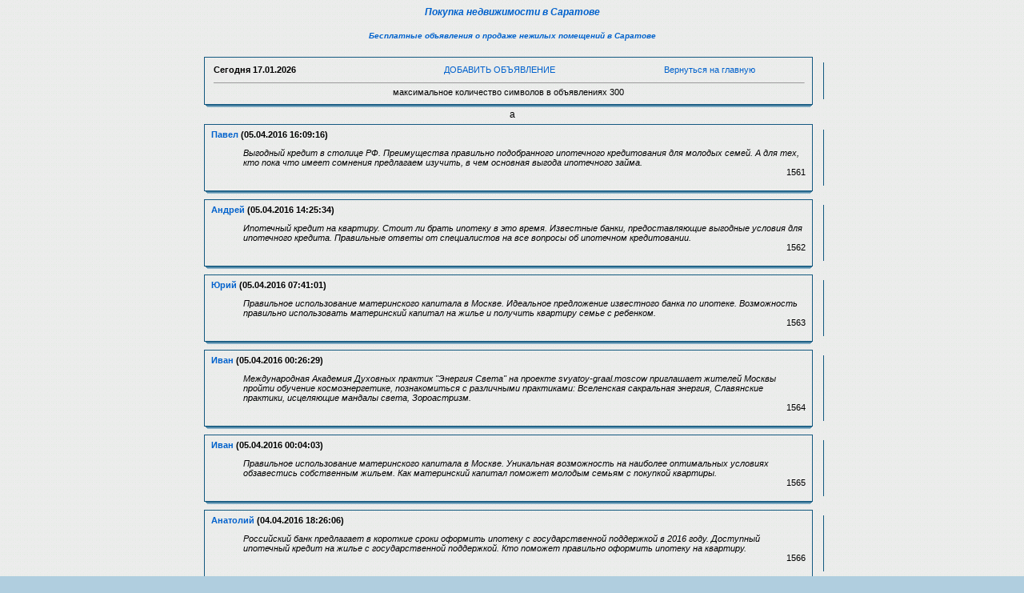

--- FILE ---
content_type: text/html; charset=cp1251
request_url: https://t64.ru/nezhiloe/index.php?page=105
body_size: 9183
content:

<html><head>
<title>Сдаю или сниму, продаю офис, помещение в Саратове. Объявления  очень старые, стр. 105</title>
<META HTTP-EQUIV='Pragma' CONTENT='no-cache'>
<META HTTP-EQUIV='Cache-Control' CONTENT='no-cache'>
<META content='text/html; charset=windows-1251' http-equiv=Content-Type>
<META content='офис, помещение, сдаю, сниму, продаю, Саратов' name=Keywords>
<META content='Объявления о сделках с нежилой недвижимости в городе Саратов. Купля, сдача саратовских офисов и помещений.' name=Description>
<link rel=stylesheet type='text/css' href='images/blue/style.css'>
<SCRIPT language=JavaScript>
function x () {return;}
function FocusText() {
    document.REPLIER.msg.focus();
    document.REPLIER.msg.select();
    return true; }
function DoSmilie(addSmilie) {
    var revisedmsgage;
    var currentmsgage = document.REPLIER.msg.value;
    revisedmsgage = currentmsgage+addSmilie;
    document.REPLIER.msg.value=revisedmsgage;
    document.REPLIER.msg.focus();
    return;
}
function DoPrompt(action) { var revisedmsgage; var currentmsgage = document.REPLIER.qmsgage.value; }
</SCRIPT>
</head>
<body background=../bg.gif oncopy=return false;>

<center><a href=../nezhiloe/><h4><b><i>Покупка недвижимости в Саратове</b></i></h4></a>
<center><a href=../><h5><b><i>Бесплатные объявления о продаже нежилых помещений в Саратове</b></i></h5></a>
<TABLE width=780 align=center cellPadding=0 cellSpacing=0><TBODY>
<TR><TD width='1%'><IMG src='images/blue/1.gif' width=14 height=12 border=0></TD><TD width='96%' background='images/blue/2.gif'></TD><TD width='3%'><IMG src='images/blue/3.gif' width=14 height=12 border=0></TD></TR>
<TR><TD background='images/blue/4.gif'></TD>
<TD>
<table width=100%><TR>
<TD><B>Сегодня <b>17.01.2026</b></TD>
<TD align=center><a href='index.php?event=new&page=105'>ДОБАВИТЬ ОБЪЯВЛЕНИЕ</a></TD>
<TD align=center><a href='http://www.t64.ru'>Вернуться на главную</a></div></B>
</TD></TR><font size=1><script type="text/javascript">
<!--
var _acic={dataProvider:10};(function(){var e=document.createElement("script");e.type="text/javascript";e.async=true;e.src="https://www.acint.net/aci.js";var t=document.getElementsByTagName("script")[0];t.parentNode.insertBefore(e,t)})()
//-->
</script></font><TR><TD colspan=3><hr size=-1 width=100%><center>максимальное количество символов в объявлениях 300</center></TD></TR></TABLE></TD>
<TD background='images/blue/6.gif'>&nbsp;</TD>
</TR><TR><TD><IMG src='images/blue/8.gif' width=14 height=12 border=0></TD><TD background='images/blue/5.gif'></TD><TD><IMG src='images/blue/9.gif' width=14 height=12 border=0></TD></TR>
</TBODY></TABLE>а</body></html>

<TABLE width=780 align=center cellPadding=0 cellSpacing=0><TBODY>
<TR><TD width='1%'><IMG src='images/blue/1.gif' width=14 height=12 border=0></TD><TD width='96%' background='images/blue/2.gif'></TD><TD width='3%'><IMG src='images/blue/3.gif' width=14 height=12 border=0></TD></TR>
<TR><TD background='images/blue/4.gif'></TD>
<TD><B><a href='mailto:tdbutov@yandex.ru'>Павел</a> (05.04.2016 16:09:16)</B>
<UL><em>Выгодный кредит в столице РФ. Преимущества правильно подобранного ипотечного кредитования для молодых семей. А для тех, кто пока что имеет сомнения предлагаем изучить, в чем основная выгода ипотечного займа.</em>
<div align=right>1561</div></TD>
<TD background='images/blue/6.gif'>&nbsp;</TD>
</TR><TR><TD><IMG src='images/blue/8.gif' width=14 height=12 border=0></TD><TD background='images/blue/5.gif'></TD><TD><IMG src='images/blue/9.gif' width=14 height=12 border=0></TD></TR>
</TBODY></TABLE>

<TABLE width=780 align=center cellPadding=0 cellSpacing=0><TBODY>
<TR><TD width='1%'><IMG src='images/blue/1.gif' width=14 height=12 border=0></TD><TD width='96%' background='images/blue/2.gif'></TD><TD width='3%'><IMG src='images/blue/3.gif' width=14 height=12 border=0></TD></TR>
<TR><TD background='images/blue/4.gif'></TD>
<TD><B><a href='mailto:gdedesh@yandex.ru'>Андрей</a> (05.04.2016 14:25:34)</B>
<UL><em>Ипотечный кредит на квартиру. Стоит ли брать ипотеку в это время. Известные банки, предоставляющие выгодные условия для ипотечного кредита. Правильные ответы от специалистов на все вопросы об ипотечном кредитовании.</em>
<div align=right>1562</div></TD>
<TD background='images/blue/6.gif'>&nbsp;</TD>
</TR><TR><TD><IMG src='images/blue/8.gif' width=14 height=12 border=0></TD><TD background='images/blue/5.gif'></TD><TD><IMG src='images/blue/9.gif' width=14 height=12 border=0></TD></TR>
</TBODY></TABLE>

<TABLE width=780 align=center cellPadding=0 cellSpacing=0><TBODY>
<TR><TD width='1%'><IMG src='images/blue/1.gif' width=14 height=12 border=0></TD><TD width='96%' background='images/blue/2.gif'></TD><TD width='3%'><IMG src='images/blue/3.gif' width=14 height=12 border=0></TD></TR>
<TR><TD background='images/blue/4.gif'></TD>
<TD><B><a href='mailto:allbokn@yandex.ru'>Юрий</a> (05.04.2016 07:41:01)</B>
<UL><em>Правильное использование материнского капитала в Москве. Идеальное предложение известного банка по ипотеке. Возможность правильно использовать материнский капитал на жилье и получить квартиру семье с ребенком.</em>
<div align=right>1563</div></TD>
<TD background='images/blue/6.gif'>&nbsp;</TD>
</TR><TR><TD><IMG src='images/blue/8.gif' width=14 height=12 border=0></TD><TD background='images/blue/5.gif'></TD><TD><IMG src='images/blue/9.gif' width=14 height=12 border=0></TD></TR>
</TBODY></TABLE>

<TABLE width=780 align=center cellPadding=0 cellSpacing=0><TBODY>
<TR><TD width='1%'><IMG src='images/blue/1.gif' width=14 height=12 border=0></TD><TD width='96%' background='images/blue/2.gif'></TD><TD width='3%'><IMG src='images/blue/3.gif' width=14 height=12 border=0></TD></TR>
<TR><TD background='images/blue/4.gif'></TD>
<TD><B><a href='mailto:svyatoy-graal@yandex.ru'>Иван</a> (05.04.2016 00:26:29)</B>
<UL><em>Международная Академия Духовных практик &quot;Энергия Света&quot; на проекте svyatoy-graal.moscow приглашает жителей Москвы пройти обучение космоэнергетике, познакомиться с различными практиками: Вселенская сакральная энергия, Славянские практики, исцеляющие мандалы света,  Зороастризм.<br></em>
<div align=right>1564</div></TD>
<TD background='images/blue/6.gif'>&nbsp;</TD>
</TR><TR><TD><IMG src='images/blue/8.gif' width=14 height=12 border=0></TD><TD background='images/blue/5.gif'></TD><TD><IMG src='images/blue/9.gif' width=14 height=12 border=0></TD></TR>
</TBODY></TABLE>

<TABLE width=780 align=center cellPadding=0 cellSpacing=0><TBODY>
<TR><TD width='1%'><IMG src='images/blue/1.gif' width=14 height=12 border=0></TD><TD width='96%' background='images/blue/2.gif'></TD><TD width='3%'><IMG src='images/blue/3.gif' width=14 height=12 border=0></TD></TR>
<TR><TD background='images/blue/4.gif'></TD>
<TD><B><a href='mailto:mamckr@yandex.ru'>Иван</a> (05.04.2016 00:04:03)</B>
<UL><em>Правильное использование материнского капитала в Москве. Уникальная возможность на наиболее оптимальных условиях обзавестись собственным жильем. Как материнский капитал поможет молодым семьям с покупкой квартиры.</em>
<div align=right>1565</div></TD>
<TD background='images/blue/6.gif'>&nbsp;</TD>
</TR><TR><TD><IMG src='images/blue/8.gif' width=14 height=12 border=0></TD><TD background='images/blue/5.gif'></TD><TD><IMG src='images/blue/9.gif' width=14 height=12 border=0></TD></TR>
</TBODY></TABLE>

<TABLE width=780 align=center cellPadding=0 cellSpacing=0><TBODY>
<TR><TD width='1%'><IMG src='images/blue/1.gif' width=14 height=12 border=0></TD><TD width='96%' background='images/blue/2.gif'></TD><TD width='3%'><IMG src='images/blue/3.gif' width=14 height=12 border=0></TD></TR>
<TR><TD background='images/blue/4.gif'></TD>
<TD><B><a href='mailto:garagezb@yandex.ru'>Анатолий</a> (04.04.2016 18:26:06)</B>
<UL><em>Российский банк предлагает в короткие сроки оформить ипотеку с государственной поддержкой в 2016 году. Доступный ипотечный кредит на жилье с государственной поддержкой. Кто поможет правильно оформить ипотеку на квартиру.</em>
<div align=right>1566</div></TD>
<TD background='images/blue/6.gif'>&nbsp;</TD>
</TR><TR><TD><IMG src='images/blue/8.gif' width=14 height=12 border=0></TD><TD background='images/blue/5.gif'></TD><TD><IMG src='images/blue/9.gif' width=14 height=12 border=0></TD></TR>
</TBODY></TABLE>

<TABLE width=780 align=center cellPadding=0 cellSpacing=0><TBODY>
<TR><TD width='1%'><IMG src='images/blue/1.gif' width=14 height=12 border=0></TD><TD width='96%' background='images/blue/2.gif'></TD><TD width='3%'><IMG src='images/blue/3.gif' width=14 height=12 border=0></TD></TR>
<TR><TD background='images/blue/4.gif'></TD>
<TD><B><a href='mailto:evidruz@yandex.ru'>Виктор</a> (04.04.2016 15:17:08)</B>
<UL><em>Кредит под залог недвижимости в Москве. Из данной публикации Вы сможете узнать, что такое минимальная ипотека и какой известный банк ее выдает. Как оформить минимальную ипотеку для приобретения недвижимости.</em>
<div align=right>1567</div></TD>
<TD background='images/blue/6.gif'>&nbsp;</TD>
</TR><TR><TD><IMG src='images/blue/8.gif' width=14 height=12 border=0></TD><TD background='images/blue/5.gif'></TD><TD><IMG src='images/blue/9.gif' width=14 height=12 border=0></TD></TR>
</TBODY></TABLE>

<TABLE width=780 align=center cellPadding=0 cellSpacing=0><TBODY>
<TR><TD width='1%'><IMG src='images/blue/1.gif' width=14 height=12 border=0></TD><TD width='96%' background='images/blue/2.gif'></TD><TD width='3%'><IMG src='images/blue/3.gif' width=14 height=12 border=0></TD></TR>
<TR><TD background='images/blue/4.gif'></TD>
<TD><B><a href='mailto:vasdomz@yandex.ru'>Артур</a> (04.04.2016 14:29:04)</B>
<UL><em>Все преимущества ипотечного кредита. В данной публикации названы преимущества приобретения квартир в ипотеку и что может помешать оформить кредит. Перечень причин, почему нужно оформлять квартиру в кредит в России.</em>
<div align=right>1568</div></TD>
<TD background='images/blue/6.gif'>&nbsp;</TD>
</TR><TR><TD><IMG src='images/blue/8.gif' width=14 height=12 border=0></TD><TD background='images/blue/5.gif'></TD><TD><IMG src='images/blue/9.gif' width=14 height=12 border=0></TD></TR>
</TBODY></TABLE>

<TABLE width=780 align=center cellPadding=0 cellSpacing=0><TBODY>
<TR><TD width='1%'><IMG src='images/blue/1.gif' width=14 height=12 border=0></TD><TD width='96%' background='images/blue/2.gif'></TD><TD width='3%'><IMG src='images/blue/3.gif' width=14 height=12 border=0></TD></TR>
<TR><TD background='images/blue/4.gif'></TD>
<TD><B><a href='mailto:ribalyc@yandex.ru'>сергей</a> (04.04.2016 08:32:21)</B>
<UL><em>Ипотечная программа с господдержкой - ее краткое описание и основные условия получения. Сниженная ставка по ипотеке в городе Москва. Важная информация о том, как правильно получить ипотеку с помощью Тинькофф банка.</em>
<div align=right>1569</div></TD>
<TD background='images/blue/6.gif'>&nbsp;</TD>
</TR><TR><TD><IMG src='images/blue/8.gif' width=14 height=12 border=0></TD><TD background='images/blue/5.gif'></TD><TD><IMG src='images/blue/9.gif' width=14 height=12 border=0></TD></TR>
</TBODY></TABLE>

<TABLE width=780 align=center cellPadding=0 cellSpacing=0><TBODY>
<TR><TD width='1%'><IMG src='images/blue/1.gif' width=14 height=12 border=0></TD><TD width='96%' background='images/blue/2.gif'></TD><TD width='3%'><IMG src='images/blue/3.gif' width=14 height=12 border=0></TD></TR>
<TR><TD background='images/blue/4.gif'></TD>
<TD><B><a href='mailto:wmosnotariru@yandex.ru'>Валерия</a> (03.04.2016 19:09:38)</B>
<UL><em>Данный проект нотариальной конторы Цабрия В.Д., оказывающая услуги заключения договора продажи, купли доли ООО около метро Кутузовская дешево. Все услуги разбиты на данные рубрики, как доверенности, завещание и договоры и соглашения</em>
<div align=right>1570</div></TD>
<TD background='images/blue/6.gif'>&nbsp;</TD>
</TR><TR><TD><IMG src='images/blue/8.gif' width=14 height=12 border=0></TD><TD background='images/blue/5.gif'></TD><TD><IMG src='images/blue/9.gif' width=14 height=12 border=0></TD></TR>
</TBODY></TABLE>

<TABLE width=780 align=center cellPadding=0 cellSpacing=0><TBODY>
<TR><TD width='1%'><IMG src='images/blue/1.gif' width=14 height=12 border=0></TD><TD width='96%' background='images/blue/2.gif'></TD><TD width='3%'><IMG src='images/blue/3.gif' width=14 height=12 border=0></TD></TR>
<TR><TD background='images/blue/4.gif'></TD>
<TD><B><a href='mailto:shkolarz@yandex.ru'>Павел</a> (03.04.2016 19:06:46)</B>
<UL><em>Наиболее эффективное саморазвитие. Как стать красивой. Школа Роста предоставляет уникальную возможность посетить курсы в Костанае, пройдя их Вы получите знания и все необходимое для быстрого личностного роста.</em>
<div align=right>1571</div></TD>
<TD background='images/blue/6.gif'>&nbsp;</TD>
</TR><TR><TD><IMG src='images/blue/8.gif' width=14 height=12 border=0></TD><TD background='images/blue/5.gif'></TD><TD><IMG src='images/blue/9.gif' width=14 height=12 border=0></TD></TR>
</TBODY></TABLE>

<TABLE width=780 align=center cellPadding=0 cellSpacing=0><TBODY>
<TR><TD width='1%'><IMG src='images/blue/1.gif' width=14 height=12 border=0></TD><TD width='96%' background='images/blue/2.gif'></TD><TD width='3%'><IMG src='images/blue/3.gif' width=14 height=12 border=0></TD></TR>
<TR><TD background='images/blue/4.gif'></TD>
<TD><B><a href='mailto:goindmed@yandex.ru'>Виктор</a> (03.04.2016 09:42:51)</B>
<UL><em>Эректильная дисфункция. Kamagra магазин предлагает купить дешевую Kamagra с оперативной доставкой в любую страну мира. Преимущество Kamagra и все актуальное о таблетках Kamagra для лечения эректильной дисфункции.</em>
<div align=right>1572</div></TD>
<TD background='images/blue/6.gif'>&nbsp;</TD>
</TR><TR><TD><IMG src='images/blue/8.gif' width=14 height=12 border=0></TD><TD background='images/blue/5.gif'></TD><TD><IMG src='images/blue/9.gif' width=14 height=12 border=0></TD></TR>
</TBODY></TABLE>

<TABLE width=780 align=center cellPadding=0 cellSpacing=0><TBODY>
<TR><TD width='1%'><IMG src='images/blue/1.gif' width=14 height=12 border=0></TD><TD width='96%' background='images/blue/2.gif'></TD><TD width='3%'><IMG src='images/blue/3.gif' width=14 height=12 border=0></TD></TR>
<TR><TD background='images/blue/4.gif'></TD>
<TD><B><a href='mailto:optwayu@yandex.ru'>Дмитрий</a> (02.04.2016 14:06:15)</B>
<UL><em>Производитель мужской обуви. Обувь оптом без посредников. Предложения для обувных магазинов от украинских производителей женской, мужской, детской обуви, а также от различных продавцов обуви. Обувь детская опт дешево.</em>
<div align=right>1573</div></TD>
<TD background='images/blue/6.gif'>&nbsp;</TD>
</TR><TR><TD><IMG src='images/blue/8.gif' width=14 height=12 border=0></TD><TD background='images/blue/5.gif'></TD><TD><IMG src='images/blue/9.gif' width=14 height=12 border=0></TD></TR>
</TBODY></TABLE>

<TABLE width=780 align=center cellPadding=0 cellSpacing=0><TBODY>
<TR><TD width='1%'><IMG src='images/blue/1.gif' width=14 height=12 border=0></TD><TD width='96%' background='images/blue/2.gif'></TD><TD width='3%'><IMG src='images/blue/3.gif' width=14 height=12 border=0></TD></TR>
<TR><TD background='images/blue/4.gif'></TD>
<TD><B><a href='mailto:teremcl@yandex.ru'>Виктор</a> (02.04.2016 11:32:50)</B>
<UL><em>Долгосрочная ипотека на жилье с материнским капиталом в городе Москва. Большой срок кредита, маленький первоначальный взнос, низкая процентная ставка. Изучите актуальное предложение по ипотечным кредитам от Тинькофф.</em>
<div align=right>1574</div></TD>
<TD background='images/blue/6.gif'>&nbsp;</TD>
</TR><TR><TD><IMG src='images/blue/8.gif' width=14 height=12 border=0></TD><TD background='images/blue/5.gif'></TD><TD><IMG src='images/blue/9.gif' width=14 height=12 border=0></TD></TR>
</TBODY></TABLE>

<TABLE width=780 align=center cellPadding=0 cellSpacing=0><TBODY>
<TR><TD width='1%'><IMG src='images/blue/1.gif' width=14 height=12 border=0></TD><TD width='96%' background='images/blue/2.gif'></TD><TD width='3%'><IMG src='images/blue/3.gif' width=14 height=12 border=0></TD></TR>
<TR><TD background='images/blue/4.gif'></TD>
<TD><B><a href='mailto:sjmanet@yandex.ru'>Алексей</a> (02.04.2016 07:43:25)</B>
<UL><em>Полезная статья об ипотечном кредитовании и об известных банках, предоставляющих эту услугу. Низкие проценты на ипотечный кредит в городе Москва. Что ожидать на рынке ипотеки в данном году. Где приобрести квартиру.</em>
<div align=right>1575</div></TD>
<TD background='images/blue/6.gif'>&nbsp;</TD>
</TR><TR><TD><IMG src='images/blue/8.gif' width=14 height=12 border=0></TD><TD background='images/blue/5.gif'></TD><TD><IMG src='images/blue/9.gif' width=14 height=12 border=0></TD></TR>
</TBODY></TABLE>
Страницы:&nbsp; <a href="index.php?page=1">1</a> &nbsp;<a href="index.php?page=2">2</a> &nbsp;<a href="index.php?page=3">3</a> &nbsp;<a href="index.php?page=4">4</a> &nbsp;<a href="index.php?page=5">5</a> &nbsp;<a href="index.php?page=6">6</a> &nbsp;<a href="index.php?page=7">7</a> &nbsp;<a href="index.php?page=8">8</a> &nbsp;<a href="index.php?page=9">9</a> &nbsp;<a href="index.php?page=10">10</a> &nbsp;<a href="index.php?page=11">11</a> &nbsp;<a href="index.php?page=12">12</a> &nbsp;<a href="index.php?page=13">13</a> &nbsp;<a href="index.php?page=14">14</a> &nbsp;<a href="index.php?page=15">15</a> &nbsp;<a href="index.php?page=16">16</a> &nbsp;<a href="index.php?page=17">17</a> &nbsp;<a href="index.php?page=18">18</a> &nbsp;<a href="index.php?page=19">19</a> &nbsp;<a href="index.php?page=20">20</a> &nbsp;<a href="index.php?page=21">21</a> &nbsp;<a href="index.php?page=22">22</a> &nbsp;<a href="index.php?page=23">23</a> &nbsp;<a href="index.php?page=24">24</a> &nbsp;<a href="index.php?page=25">25</a> &nbsp;<a href="index.php?page=26">26</a> &nbsp;<a href="index.php?page=27">27</a> &nbsp;<a href="index.php?page=28">28</a> &nbsp;<a href="index.php?page=29">29</a> &nbsp;<a href="index.php?page=30">30</a> &nbsp;<a href="index.php?page=31">31</a> &nbsp;<a href="index.php?page=32">32</a> &nbsp;<a href="index.php?page=33">33</a> &nbsp;<a href="index.php?page=34">34</a> &nbsp;<a href="index.php?page=35">35</a> &nbsp;<a href="index.php?page=36">36</a> &nbsp;<a href="index.php?page=37">37</a> &nbsp;<a href="index.php?page=38">38</a> &nbsp;<a href="index.php?page=39">39</a> &nbsp;<a href="index.php?page=40">40</a> &nbsp;<a href="index.php?page=41">41</a> &nbsp;<a href="index.php?page=42">42</a> &nbsp;<a href="index.php?page=43">43</a> &nbsp;<a href="index.php?page=44">44</a> &nbsp;<a href="index.php?page=45">45</a> &nbsp;<a href="index.php?page=46">46</a> &nbsp;<a href="index.php?page=47">47</a> &nbsp;<a href="index.php?page=48">48</a> &nbsp;<a href="index.php?page=49">49</a> &nbsp;<a href="index.php?page=50">50</a> &nbsp;<a href="index.php?page=51">51</a> &nbsp;<a href="index.php?page=52">52</a> &nbsp;<a href="index.php?page=53">53</a> &nbsp;<a href="index.php?page=54">54</a> &nbsp;<a href="index.php?page=55">55</a> &nbsp;<a href="index.php?page=56">56</a> &nbsp;<a href="index.php?page=57">57</a> &nbsp;<a href="index.php?page=58">58</a> &nbsp;<a href="index.php?page=59">59</a> &nbsp;<a href="index.php?page=60">60</a> &nbsp;<a href="index.php?page=61">61</a> &nbsp;<a href="index.php?page=62">62</a> &nbsp;<a href="index.php?page=63">63</a> &nbsp;<a href="index.php?page=64">64</a> &nbsp;<a href="index.php?page=65">65</a> &nbsp;<a href="index.php?page=66">66</a> &nbsp;<a href="index.php?page=67">67</a> &nbsp;<a href="index.php?page=68">68</a> &nbsp;<a href="index.php?page=69">69</a> &nbsp;<a href="index.php?page=70">70</a> &nbsp;<a href="index.php?page=71">71</a> &nbsp;<a href="index.php?page=72">72</a> &nbsp;<a href="index.php?page=73">73</a> &nbsp;<a href="index.php?page=74">74</a> &nbsp;<a href="index.php?page=75">75</a> &nbsp;<a href="index.php?page=76">76</a> &nbsp;<a href="index.php?page=77">77</a> &nbsp;<a href="index.php?page=78">78</a> &nbsp;<a href="index.php?page=79">79</a> &nbsp;<a href="index.php?page=80">80</a> &nbsp;<a href="index.php?page=81">81</a> &nbsp;<a href="index.php?page=82">82</a> &nbsp;<a href="index.php?page=83">83</a> &nbsp;<a href="index.php?page=84">84</a> &nbsp;<a href="index.php?page=85">85</a> &nbsp;<a href="index.php?page=86">86</a> &nbsp;<a href="index.php?page=87">87</a> &nbsp;<a href="index.php?page=88">88</a> &nbsp;<a href="index.php?page=89">89</a> &nbsp;<a href="index.php?page=90">90</a> &nbsp;<a href="index.php?page=91">91</a> &nbsp;<a href="index.php?page=92">92</a> &nbsp;<a href="index.php?page=93">93</a> &nbsp;<a href="index.php?page=94">94</a> &nbsp;<a href="index.php?page=95">95</a> &nbsp;<a href="index.php?page=96">96</a> &nbsp;<a href="index.php?page=97">97</a> &nbsp;<a href="index.php?page=98">98</a> &nbsp;<a href="index.php?page=99">99</a> &nbsp;<a href="index.php?page=100">100</a> &nbsp;<a href="index.php?page=101">101</a> &nbsp;<a href="index.php?page=102">102</a> &nbsp;<a href="index.php?page=103">103</a> &nbsp;<a href="index.php?page=104">104</a> &nbsp;<B>105</B> &nbsp;<a href="index.php?page=106">106</a> &nbsp;<a href="index.php?page=107">107</a> &nbsp;<a href="index.php?page=108">108</a> &nbsp;<a href="index.php?page=109">109</a> &nbsp;<a href="index.php?page=110">110</a> &nbsp;<a href="index.php?page=111">111</a> &nbsp;<a href="index.php?page=112">112</a> &nbsp;<a href="index.php?page=113">113</a> &nbsp;<a href="index.php?page=114">114</a> &nbsp;<a href="index.php?page=115">115</a> &nbsp;<a href="index.php?page=116">116</a> &nbsp;<a href="index.php?page=117">117</a> &nbsp;<a href="index.php?page=118">118</a> &nbsp;<a href="index.php?page=119">119</a> &nbsp;<a href="index.php?page=120">120</a> &nbsp;<a href="index.php?page=121">121</a> &nbsp;<a href="index.php?page=122">122</a> &nbsp;<a href="index.php?page=123">123</a> &nbsp;<a href="index.php?page=124">124</a> &nbsp;<a href="index.php?page=125">125</a> &nbsp;<a href="index.php?page=126">126</a> &nbsp;<a href="index.php?page=127">127</a> &nbsp;<a href="index.php?page=128">128</a> &nbsp;<a href="index.php?page=129">129</a> &nbsp;<a href="index.php?page=130">130</a> &nbsp;<a href="index.php?page=131">131</a> &nbsp;<a href="index.php?page=132">132</a> &nbsp;<a href="index.php?page=133">133</a> &nbsp;<a href="index.php?page=134">134</a> &nbsp;<a href="index.php?page=135">135</a> &nbsp;<a href="index.php?page=136">136</a> &nbsp;<a href="index.php?page=137">137</a> &nbsp;<a href="index.php?page=138">138</a> &nbsp;<a href="index.php?page=139">139</a> &nbsp;<a href="index.php?page=140">140</a> &nbsp;<a href="index.php?page=141">141</a> &nbsp;<a href="index.php?page=142">142</a> &nbsp;<a href="index.php?page=143">143</a> &nbsp;<a href="index.php?page=144">144</a> &nbsp;<a href="index.php?page=145">145</a> &nbsp;<a href="index.php?page=146">146</a> &nbsp;<a href="index.php?page=147">147</a> &nbsp;<a href="index.php?page=148">148</a> &nbsp;<a href="index.php?page=149">149</a> &nbsp;<a href="index.php?page=150">150</a> &nbsp;<a href="index.php?page=151">151</a> &nbsp;<a href="index.php?page=152">152</a> &nbsp;<a href="index.php?page=153">153</a> &nbsp;<a href="index.php?page=154">154</a> &nbsp;<a href="index.php?page=155">155</a> &nbsp;<a href="index.php?page=156">156</a> &nbsp;<a href="index.php?page=157">157</a> &nbsp;<a href="index.php?page=158">158</a> &nbsp;<a href="index.php?page=159">159</a> &nbsp;<a href="index.php?page=160">160</a> &nbsp;<a href="index.php?page=161">161</a> &nbsp;<a href="index.php?page=162">162</a> &nbsp;<a href="index.php?page=163">163</a> &nbsp;<a href="index.php?page=164">164</a> &nbsp;<a href="index.php?page=165">165</a> &nbsp;<a href="index.php?page=166">166</a> &nbsp;<a href="index.php?page=167">167</a> &nbsp;<a href="index.php?page=168">168</a> &nbsp;<a href="index.php?page=169">169</a> &nbsp;<a href="index.php?page=170">170</a> &nbsp;<a href="index.php?page=171">171</a> &nbsp;<a href="index.php?page=172">172</a> &nbsp;<a href="index.php?page=173">173</a> &nbsp;<a href="index.php?page=174">174</a> &nbsp;<a href="index.php?page=175">175</a> &nbsp;<a href="index.php?page=176">176</a> &nbsp;<a href="index.php?page=177">177</a> &nbsp;<a href="index.php?page=178">178</a> &nbsp;<a href="index.php?page=179">179</a> &nbsp;<a href="index.php?page=180">180</a> &nbsp;<a href="index.php?page=181">181</a> &nbsp;<a href="index.php?page=182">182</a> &nbsp;<a href="index.php?page=183">183</a> &nbsp;<a href="index.php?page=184">184</a> &nbsp;<a href="index.php?page=185">185</a> &nbsp;<a href="index.php?page=186">186</a> &nbsp;<a href="index.php?page=187">187</a> &nbsp;<a href="index.php?page=188">188</a> &nbsp;<a href="index.php?page=189">189</a> &nbsp;<a href="index.php?page=190">190</a> &nbsp;<a href="index.php?page=191">191</a> &nbsp;<a href="index.php?page=192">192</a> &nbsp;<a href="index.php?page=193">193</a> &nbsp;<a href="index.php?page=194">194</a> &nbsp;<a href="index.php?page=195">195</a> &nbsp;<a href="index.php?page=196">196</a> &nbsp;<a href="index.php?page=197">197</a> &nbsp;<a href="index.php?page=198">198</a> &nbsp;<a href="index.php?page=199">199</a> &nbsp;<a href="index.php?page=200">200</a> &nbsp;<a href="index.php?page=201">201</a> &nbsp;<a href="index.php?page=202">202</a> &nbsp;<a href="index.php?page=203">203</a> &nbsp;<a href="index.php?page=204">204</a> &nbsp;<a href="index.php?page=205">205</a> &nbsp;<a href="index.php?page=206">206</a> &nbsp;<a href="index.php?page=207">207</a> &nbsp;<a href="index.php?page=208">208</a> &nbsp;<a href="index.php?page=209">209</a> &nbsp;<a href="index.php?page=210">210</a> &nbsp;<a href="index.php?page=211">211</a> &nbsp;<a href="index.php?page=212">212</a> &nbsp;<a href="index.php?page=213">213</a> &nbsp;<a href="index.php?page=214">214</a> &nbsp;<a href="index.php?page=215">215</a> &nbsp;<a href="index.php?page=216">216</a> &nbsp;<a href="index.php?page=217">217</a> &nbsp;<a href="index.php?page=218">218</a> &nbsp;<a href="index.php?page=219">219</a> &nbsp;<a href="index.php?page=220">220</a> &nbsp;<a href="index.php?page=221">221</a> &nbsp;<a href="index.php?page=222">222</a> &nbsp;<a href="index.php?page=223">223</a> &nbsp;<a href="index.php?page=224">224</a> &nbsp;<a href="index.php?page=225">225</a> &nbsp;<a href="index.php?page=226">226</a> &nbsp;<a href="index.php?page=227">227</a> &nbsp;<a href="index.php?page=228">228</a> &nbsp;<a href="index.php?page=229">229</a> &nbsp;<a href="index.php?page=230">230</a> &nbsp;<a href="index.php?page=231">231</a> &nbsp;<a href="index.php?page=232">232</a> &nbsp;<a href="index.php?page=233">233</a> &nbsp;<a href="index.php?page=234">234</a> &nbsp;<a href="index.php?page=235">235</a> &nbsp;<a href="index.php?page=236">236</a> &nbsp;<a href="index.php?page=237">237</a> &nbsp;<a href="index.php?page=238">238</a> &nbsp;<a href="index.php?page=239">239</a> &nbsp;<a href="index.php?page=240">240</a> &nbsp;<a href="index.php?page=241">241</a> &nbsp;<a href="index.php?page=242">242</a> &nbsp;<a href="index.php?page=243">243</a> &nbsp;<a href="index.php?page=244">244</a> &nbsp;<a href="index.php?page=245">245</a> &nbsp;<a href="index.php?page=246">246</a> &nbsp;<a href="index.php?page=247">247</a> &nbsp;<a href="index.php?page=248">248</a> &nbsp;<a href="index.php?page=249">249</a> &nbsp;<a href="index.php?page=250">250</a> &nbsp;<a href="index.php?page=251">251</a> &nbsp;<a href="index.php?page=252">252</a> &nbsp;<a href="index.php?page=253">253</a> &nbsp;<a href="index.php?page=254">254</a> &nbsp;<a href="index.php?page=255">255</a> &nbsp;<a href="index.php?page=256">256</a> &nbsp;<a href="index.php?page=257">257</a> &nbsp;<a href="index.php?page=258">258</a> &nbsp;<a href="index.php?page=259">259</a> &nbsp;<a href="index.php?page=260">260</a> &nbsp;<a href="index.php?page=261">261</a> &nbsp;<a href="index.php?page=262">262</a> &nbsp;<a href="index.php?page=263">263</a> &nbsp;<a href="index.php?page=264">264</a> &nbsp;<a href="index.php?page=265">265</a> &nbsp;<a href="index.php?page=266">266</a> &nbsp;<a href="index.php?page=267">267</a> &nbsp;<a href="index.php?page=268">268</a> &nbsp;<a href="index.php?page=269">269</a> &nbsp;<a href="index.php?page=270">270</a> &nbsp;<a href="index.php?page=271">271</a> &nbsp;<a href="index.php?page=272">272</a> &nbsp;<a href="index.php?page=273">273</a> &nbsp;<a href="index.php?page=274">274</a> &nbsp;<a href="index.php?page=275">275</a> &nbsp;<a href="index.php?page=276">276</a> &nbsp;<a href="index.php?page=277">277</a> &nbsp;<a href="index.php?page=278">278</a> &nbsp;<a href="index.php?page=279">279</a> &nbsp;<a href="index.php?page=280">280</a> &nbsp;<a href="index.php?page=281">281</a> &nbsp;<a href="index.php?page=282">282</a> &nbsp;<a href="index.php?page=283">283</a> &nbsp;<a href="index.php?page=284">284</a> &nbsp;<a href="index.php?page=285">285</a> &nbsp;<a href="index.php?page=286">286</a> &nbsp;<a href="index.php?page=287">287</a> &nbsp;<a href="index.php?page=288">288</a> &nbsp;<a href="index.php?page=289">289</a> &nbsp;<a href="index.php?page=290">290</a> &nbsp;<a href="index.php?page=291">291</a> &nbsp;<a href="index.php?page=292">292</a> &nbsp;<a href="index.php?page=293">293</a> &nbsp;<a href="index.php?page=294">294</a> &nbsp;<a href="index.php?page=295">295</a> &nbsp;<a href="index.php?page=296">296</a> &nbsp;<a href="index.php?page=297">297</a> &nbsp;<a href="index.php?page=298">298</a> &nbsp;<a href="index.php?page=299">299</a> &nbsp;<a href="index.php?page=300">300</a> &nbsp;<a href="index.php?page=301">301</a> &nbsp;<a href="index.php?page=302">302</a> &nbsp;<a href="index.php?page=303">303</a> &nbsp;<a href="index.php?page=304">304</a> &nbsp;<a href="index.php?page=305">305</a> &nbsp;<a href="index.php?page=306">306</a> &nbsp;<a href="index.php?page=307">307</a> &nbsp;<a href="index.php?page=308">308</a> &nbsp;<a href="index.php?page=309">309</a> &nbsp;<a href="index.php?page=310">310</a> &nbsp;<a href="index.php?page=311">311</a> &nbsp;<a href="index.php?page=312">312</a> &nbsp;<a href="index.php?page=313">313</a> &nbsp;<a href="index.php?page=314">314</a> &nbsp;<a href="index.php?page=315">315</a> &nbsp;<a href="index.php?page=316">316</a> &nbsp;<a href="index.php?page=317">317</a> &nbsp;<a href="index.php?page=318">318</a> &nbsp;<a href="index.php?page=319">319</a> &nbsp;<a href="index.php?page=320">320</a> &nbsp;<a href="index.php?page=321">321</a> &nbsp;<a href="index.php?page=322">322</a> &nbsp;<a href="index.php?page=323">323</a> &nbsp;<a href="index.php?page=324">324</a> &nbsp;<a href="index.php?page=325">325</a> &nbsp;<a href="index.php?page=326">326</a> &nbsp;<a href="index.php?page=327">327</a> &nbsp;<a href="index.php?page=328">328</a> &nbsp;<a href="index.php?page=329">329</a> &nbsp;<a href="index.php?page=330">330</a> &nbsp;<a href="index.php?page=331">331</a> &nbsp;<a href="index.php?page=332">332</a> &nbsp;<a href="index.php?page=333">333</a> &nbsp;<a href="index.php?page=334">334</a> &nbsp;<a href="index.php?page=335">335</a> &nbsp;<a href="index.php?page=336">336</a> &nbsp;<a href="index.php?page=337">337</a> &nbsp;<a href="index.php?page=338">338</a> &nbsp;<a href="index.php?page=339">339</a> &nbsp;<a href="index.php?page=340">340</a> &nbsp;<a href="index.php?page=341">341</a> &nbsp;<a href="index.php?page=342">342</a> &nbsp;<a href="index.php?page=343">343</a> &nbsp;<a href="index.php?page=344">344</a> &nbsp;<a href="index.php?page=345">345</a> &nbsp;<a href="index.php?page=346">346</a> &nbsp;<a href="index.php?page=347">347</a> &nbsp;<a href="index.php?page=348">348</a> &nbsp;<a href="index.php?page=349">349</a> &nbsp;<a href="index.php?page=350">350</a> &nbsp;<a href="index.php?page=351">351</a> &nbsp;<a href="index.php?page=352">352</a> &nbsp;<a href="index.php?page=353">353</a> &nbsp;<a href="index.php?page=354">354</a> &nbsp;<a href="index.php?page=355">355</a> &nbsp;<a href="index.php?page=356">356</a> &nbsp;<a href="index.php?page=357">357</a> &nbsp;<a href="index.php?page=358">358</a> &nbsp;<a href="index.php?page=359">359</a> &nbsp;<a href="index.php?page=360">360</a> &nbsp;<a href="index.php?page=361">361</a> &nbsp;<a href="index.php?page=362">362</a> &nbsp;<a href="index.php?page=363">363</a> &nbsp;<a href="index.php?page=364">364</a> &nbsp;<a href="index.php?page=365">365</a> &nbsp;<a href="index.php?page=366">366</a> &nbsp;<a href="index.php?page=367">367</a> &nbsp;<a href="index.php?page=368">368</a> &nbsp;<a href="index.php?page=369">369</a> &nbsp;<a href="index.php?page=370">370</a> &nbsp;<a href="index.php?page=371">371</a> &nbsp;<a href="index.php?page=372">372</a> &nbsp;<a href="index.php?page=373">373</a> &nbsp;<a href="index.php?page=374">374</a> &nbsp;<a href="index.php?page=375">375</a> &nbsp;<a href="index.php?page=376">376</a> &nbsp;<a href="index.php?page=377">377</a> &nbsp;<a href="index.php?page=378">378</a> &nbsp;<a href="index.php?page=379">379</a> &nbsp;<a href="index.php?page=380">380</a> &nbsp;<a href="index.php?page=381">381</a> &nbsp;<a href="index.php?page=382">382</a> &nbsp;<a href="index.php?page=383">383</a> &nbsp;<a href="index.php?page=384">384</a> &nbsp;<a href="index.php?page=385">385</a> &nbsp;<a href="index.php?page=386">386</a> &nbsp;<a href="index.php?page=387">387</a> &nbsp;<a href="index.php?page=388">388</a> &nbsp;<a href="index.php?page=389">389</a> &nbsp;<a href="index.php?page=390">390</a> &nbsp;<a href="index.php?page=391">391</a> &nbsp;<a href="index.php?page=392">392</a> &nbsp;<a href="index.php?page=393">393</a> &nbsp;<a href="index.php?page=394">394</a> &nbsp;<a href="index.php?page=395">395</a> &nbsp;<a href="index.php?page=396">396</a> &nbsp;<a href="index.php?page=397">397</a> &nbsp;<a href="index.php?page=398">398</a> &nbsp;<a href="index.php?page=399">399</a> &nbsp;<a href="index.php?page=400">400</a> &nbsp;<a href="index.php?page=401">401</a> &nbsp;<a href="index.php?page=402">402</a> &nbsp;<a href="index.php?page=403">403</a> &nbsp;<a href="index.php?page=404">404</a> &nbsp;<a href="index.php?page=405">405</a> &nbsp;<a href="index.php?page=406">406</a> &nbsp;<a href="index.php?page=407">407</a> &nbsp;<a href="index.php?page=408">408</a> &nbsp;<a href="index.php?page=409">409</a> &nbsp;<a href="index.php?page=410">410</a> &nbsp;<a href="index.php?page=411">411</a> &nbsp;<a href="index.php?page=412">412</a> &nbsp;<a href="index.php?page=413">413</a> &nbsp;<a href="index.php?page=414">414</a> &nbsp;<a href="index.php?page=415">415</a> &nbsp;<a href="index.php?page=416">416</a> &nbsp;<a href="index.php?page=417">417</a> &nbsp;<a href="index.php?page=418">418</a> &nbsp;<a href="index.php?page=419">419</a> &nbsp;<a href="index.php?page=420">420</a> &nbsp;<a href="index.php?page=421">421</a> &nbsp;<a href="index.php?page=422">422</a> &nbsp;<a href="index.php?page=423">423</a> &nbsp;<a href="index.php?page=424">424</a> &nbsp;<a href="index.php?page=425">425</a> &nbsp;<a href="index.php?page=426">426</a> &nbsp;<a href="index.php?page=427">427</a> &nbsp;<a href="index.php?page=428">428</a> &nbsp;<a href="index.php?page=429">429</a> &nbsp;<a href="index.php?page=430">430</a> &nbsp;<a href="index.php?page=431">431</a> &nbsp;<a href="index.php?page=432">432</a> &nbsp;<a href="index.php?page=433">433</a> &nbsp;<a href="index.php?page=434">434</a> &nbsp;<a href="index.php?page=435">435</a> &nbsp;<a href="index.php?page=436">436</a> &nbsp;<a href="index.php?page=437">437</a> &nbsp;<a href="index.php?page=438">438</a> &nbsp;<a href="index.php?page=439">439</a> &nbsp;<a href="index.php?page=440">440</a> &nbsp;<a href="index.php?page=441">441</a> &nbsp;<a href="index.php?page=442">442</a> &nbsp;<a href="index.php?page=443">443</a> &nbsp;<a href="index.php?page=444">444</a> &nbsp;<a href="index.php?page=445">445</a> &nbsp;<a href="index.php?page=446">446</a> &nbsp;<a href="index.php?page=447">447</a> &nbsp;<a href="index.php?page=448">448</a> &nbsp;<a href="index.php?page=449">449</a> &nbsp;<a href="index.php?page=450">450</a> &nbsp;<a href="index.php?page=451">451</a> &nbsp;<a href="index.php?page=452">452</a> &nbsp;<a href="index.php?page=453">453</a> &nbsp;<a href="index.php?page=454">454</a> &nbsp;<a href="index.php?page=455">455</a> &nbsp;<a href="index.php?page=456">456</a> &nbsp;<a href="index.php?page=457">457</a> &nbsp;<a href="index.php?page=458">458</a> &nbsp;<a href="index.php?page=459">459</a> &nbsp;<a href="index.php?page=460">460</a> &nbsp;<a href="index.php?page=461">461</a> &nbsp;<a href="index.php?page=462">462</a> &nbsp;<a href="index.php?page=463">463</a> &nbsp;<a href="index.php?page=464">464</a> &nbsp;<a href="index.php?page=465">465</a> &nbsp;<a href="index.php?page=466">466</a> &nbsp;<a href="index.php?page=467">467</a> &nbsp;<a href="index.php?page=468">468</a> &nbsp;<a href="index.php?page=469">469</a> &nbsp;<a href="index.php?page=470">470</a> &nbsp;<a href="index.php?page=471">471</a> &nbsp;<a href="index.php?page=472">472</a> &nbsp;<a href="index.php?page=473">473</a> &nbsp;<a href="index.php?page=474">474</a> &nbsp;<a href="index.php?page=475">475</a> &nbsp;<a href="index.php?page=476">476</a> &nbsp;<a href="index.php?page=477">477</a> &nbsp;<a href="index.php?page=478">478</a> &nbsp;<a href="index.php?page=479">479</a> &nbsp;<a href="index.php?page=480">480</a> &nbsp;<a href="index.php?page=481">481</a> &nbsp;<a href="index.php?page=482">482</a> &nbsp;<a href="index.php?page=483">483</a> &nbsp;<a href="index.php?page=484">484</a> &nbsp;<a href="index.php?page=485">485</a> &nbsp;<a href="index.php?page=486">486</a> &nbsp;<a href="index.php?page=487">487</a> &nbsp;<a href="index.php?page=488">488</a> &nbsp;<a href="index.php?page=489">489</a> &nbsp;<a href="index.php?page=490">490</a> &nbsp;<a href="index.php?page=491">491</a> &nbsp;<a href="index.php?page=492">492</a> &nbsp;<a href="index.php?page=493">493</a> &nbsp;<a href="index.php?page=494">494</a> &nbsp;<a href="index.php?page=495">495</a> &nbsp;<a href="index.php?page=496">496</a> &nbsp;<a href="index.php?page=497">497</a> &nbsp;<a href="index.php?page=498">498</a> &nbsp;<a href="index.php?page=499">499</a> &nbsp;<a href="index.php?page=500">500</a> &nbsp;<a href="index.php?page=501">501</a> &nbsp;<a href="index.php?page=502">502</a> &nbsp;<a href="index.php?page=503">503</a> &nbsp;<a href="index.php?page=504">504</a> &nbsp;<a href="index.php?page=505">505</a> &nbsp;<a href="index.php?page=506">506</a> &nbsp;<a href="index.php?page=507">507</a> &nbsp;<a href="index.php?page=508">508</a> &nbsp;<a href="index.php?page=509">509</a> &nbsp;<a href="index.php?page=510">510</a> &nbsp;<a href="index.php?page=511">511</a> &nbsp;<a href="index.php?page=512">512</a> &nbsp;<a href="index.php?page=513">513</a> &nbsp;<a href="index.php?page=514">514</a> &nbsp;<a href="index.php?page=515">515</a> &nbsp;<a href="index.php?page=516">516</a> &nbsp;<a href="index.php?page=517">517</a> &nbsp;<a href="index.php?page=518">518</a> &nbsp;<a href="index.php?page=519">519</a> &nbsp;<a href="index.php?page=520">520</a> &nbsp;<a href="index.php?page=521">521</a> &nbsp;<a href="index.php?page=522">522</a> &nbsp;<a href="index.php?page=523">523</a> &nbsp;<a href="index.php?page=524">524</a> &nbsp;<a href="index.php?page=525">525</a> &nbsp;<a href="index.php?page=526">526</a> &nbsp;<a href="index.php?page=527">527</a> &nbsp;<a href="index.php?page=528">528</a> &nbsp;<a href="index.php?page=529">529</a> &nbsp;<a href="index.php?page=530">530</a> &nbsp;<a href="index.php?page=531">531</a> &nbsp;<a href="index.php?page=532">532</a> &nbsp;<a href="index.php?page=533">533</a> &nbsp;<a href="index.php?page=534">534</a> &nbsp;<a href="index.php?page=535">535</a> &nbsp;<a href="index.php?page=536">536</a> &nbsp;<a href="index.php?page=537">537</a> &nbsp;<a href="index.php?page=538">538</a> &nbsp;<a href="index.php?page=539">539</a> &nbsp;<a href="index.php?page=540">540</a> &nbsp;<a href="index.php?page=541">541</a> &nbsp;<a href="index.php?page=542">542</a> &nbsp;<a href="index.php?page=543">543</a> &nbsp;<a href="index.php?page=544">544</a> &nbsp;<a href="index.php?page=545">545</a> &nbsp;<a href="index.php?page=546">546</a> &nbsp;<a href="index.php?page=547">547</a> &nbsp;<a href="index.php?page=548">548</a> &nbsp;<a href="index.php?page=549">549</a> &nbsp;<a href="index.php?page=550">550</a> &nbsp;<a href="index.php?page=551">551</a> &nbsp;<a href="index.php?page=552">552</a> &nbsp;<a href="index.php?page=553">553</a> &nbsp;<a href="index.php?page=554">554</a> &nbsp;<a href="index.php?page=555">555</a> &nbsp;<a href="index.php?page=556">556</a> &nbsp;<a href="index.php?page=557">557</a> &nbsp;<a href="index.php?page=558">558</a> &nbsp;<a href="index.php?page=559">559</a> &nbsp;<a href="index.php?page=560">560</a> &nbsp;<a href="index.php?page=561">561</a> &nbsp;<a href="index.php?page=562">562</a> &nbsp;<a href="index.php?page=563">563</a> &nbsp;<a href="index.php?page=564">564</a> &nbsp;<a href="index.php?page=565">565</a> &nbsp;<a href="index.php?page=566">566</a> &nbsp;<a href="index.php?page=567">567</a> &nbsp;<a href="index.php?page=568">568</a> &nbsp;<a href="index.php?page=569">569</a> &nbsp;<a href="index.php?page=570">570</a> &nbsp;<a href="index.php?page=571">571</a> &nbsp;<a href="index.php?page=572">572</a> &nbsp;<a href="index.php?page=573">573</a> &nbsp;<a href="index.php?page=574">574</a> &nbsp;<a href="index.php?page=575">575</a> &nbsp;<a href="index.php?page=576">576</a> &nbsp;<a href="index.php?page=577">577</a> &nbsp;<a href="index.php?page=578">578</a> &nbsp;<a href="index.php?page=579">579</a> &nbsp;<a href="index.php?page=580">580</a> &nbsp;<a href="index.php?page=581">581</a> &nbsp;<a href="index.php?page=582">582</a> &nbsp;<a href="index.php?page=583">583</a> &nbsp;<a href="index.php?page=584">584</a> &nbsp;<a href="index.php?page=585">585</a> &nbsp;<a href="index.php?page=586">586</a> &nbsp;<a href="index.php?page=587">587</a> &nbsp;<a href="index.php?page=588">588</a> &nbsp;<a href="index.php?page=589">589</a> &nbsp;<a href="index.php?page=590">590</a> &nbsp;<a href="index.php?page=591">591</a> &nbsp;<a href="index.php?page=592">592</a> &nbsp;<a href="index.php?page=593">593</a> &nbsp;<a href="index.php?page=594">594</a> &nbsp;<a href="index.php?page=595">595</a> &nbsp;<a href="index.php?page=596">596</a> &nbsp;<a href="index.php?page=597">597</a> &nbsp;<a href="index.php?page=598">598</a> &nbsp;<a href="index.php?page=599">599</a> &nbsp;<a href="index.php?page=600">600</a> &nbsp;<a href="index.php?page=601">601</a> &nbsp;<a href="index.php?page=602">602</a> &nbsp;<a href="index.php?page=603">603</a> &nbsp;<a href="index.php?page=604">604</a> &nbsp;<a href="index.php?page=605">605</a> &nbsp;<a href="index.php?page=606">606</a> &nbsp;<a href="index.php?page=607">607</a> &nbsp;<a href="index.php?page=608">608</a> &nbsp;<a href="index.php?page=609">609</a> &nbsp;<a href="index.php?page=610">610</a> &nbsp;<a href="index.php?page=611">611</a> &nbsp;<a href="index.php?page=612">612</a> &nbsp;<a href="index.php?page=613">613</a> &nbsp;<a href="index.php?page=614">614</a> &nbsp;<a href="index.php?page=615">615</a> &nbsp;<a href="index.php?page=616">616</a> &nbsp;<a href="index.php?page=617">617</a> &nbsp;<a href="index.php?page=618">618</a> &nbsp;<a href="index.php?page=619">619</a> &nbsp;<a href="index.php?page=620">620</a> &nbsp;<a href="index.php?page=621">621</a> &nbsp;<a href="index.php?page=622">622</a> &nbsp;<a href="index.php?page=623">623</a> &nbsp;<a href="index.php?page=624">624</a> &nbsp;<a href="index.php?page=625">625</a> &nbsp;<a href="index.php?page=626">626</a> &nbsp;<a href="index.php?page=627">627</a> &nbsp;<a href="index.php?page=628">628</a> &nbsp;<a href="index.php?page=629">629</a> &nbsp;<a href="index.php?page=630">630</a> &nbsp;<a href="index.php?page=631">631</a> &nbsp;<a href="index.php?page=632">632</a> &nbsp;<a href="index.php?page=633">633</a> &nbsp;<a href="index.php?page=634">634</a> &nbsp;<a href="index.php?page=635">635</a> &nbsp;<a href="index.php?page=636">636</a> &nbsp;<a href="index.php?page=637">637</a> &nbsp;<a href="index.php?page=638">638</a> &nbsp;<a href="index.php?page=639">639</a> &nbsp;<a href="index.php?page=640">640</a> &nbsp;<a href="index.php?page=641">641</a> &nbsp;<a href="index.php?page=642">642</a> &nbsp;<a href="index.php?page=643">643</a> &nbsp;<a href="index.php?page=644">644</a> &nbsp;<a href="index.php?page=645">645</a> &nbsp;<a href="index.php?page=646">646</a> &nbsp;<a href="index.php?page=647">647</a> &nbsp;<a href="index.php?page=648">648</a> &nbsp;<a href="index.php?page=649">649</a> &nbsp;<a href="index.php?page=650">650</a> &nbsp;<a href="index.php?page=651">651</a> &nbsp;<a href="index.php?page=652">652</a> &nbsp;<a href="index.php?page=653">653</a> &nbsp;<a href="index.php?page=654">654</a> &nbsp;<a href="index.php?page=655">655</a> &nbsp;<a href="index.php?page=656">656</a> &nbsp;<a href="index.php?page=657">657</a> &nbsp;<a href="index.php?page=658">658</a> &nbsp;<a href="index.php?page=659">659</a> &nbsp;<a href="index.php?page=660">660</a> &nbsp;<a href="index.php?page=661">661</a> &nbsp;<a href="index.php?page=662">662</a> &nbsp;<a href="index.php?page=663">663</a> &nbsp;<a href="index.php?page=664">664</a> &nbsp;<a href="index.php?page=665">665</a> &nbsp;<a href="index.php?page=666">666</a> &nbsp;<a href="index.php?page=667">667</a> &nbsp;<a href="index.php?page=668">668</a> &nbsp;<a href="index.php?page=669">669</a> &nbsp;<a href="index.php?page=670">670</a> &nbsp;<a href="index.php?page=671">671</a> &nbsp;<a href="index.php?page=672">672</a> &nbsp;<a href="index.php?page=673">673</a> &nbsp;<a href="index.php?page=674">674</a> &nbsp;<a href="index.php?page=675">675</a> &nbsp;<a href="index.php?page=676">676</a> &nbsp;<a href="index.php?page=677">677</a> &nbsp;<a href="index.php?page=678">678</a> &nbsp;<a href="index.php?page=679">679</a> &nbsp;<a href="index.php?page=680">680</a> &nbsp;<a href="index.php?page=681">681</a> &nbsp;<a href="index.php?page=682">682</a> &nbsp;<a href="index.php?page=683">683</a> &nbsp;<a href="index.php?page=684">684</a> &nbsp;<a href="index.php?page=685">685</a> &nbsp;<a href="index.php?page=686">686</a> &nbsp;<a href="index.php?page=687">687</a> &nbsp;<a href="index.php?page=688">688</a> &nbsp;<a href="index.php?page=689">689</a> &nbsp;<a href="index.php?page=690">690</a> &nbsp;<a href="index.php?page=691">691</a> &nbsp;<a href="index.php?page=692">692</a> &nbsp;<a href="index.php?page=693">693</a> &nbsp;<a href="index.php?page=694">694</a> &nbsp;<a href="index.php?page=695">695</a> &nbsp;<a href="index.php?page=696">696</a> &nbsp;<a href="index.php?page=697">697</a> &nbsp;<a href="index.php?page=698">698</a> &nbsp;<a href="index.php?page=699">699</a> &nbsp;<a href="index.php?page=700">700</a> &nbsp;<a href="index.php?page=701">701</a> &nbsp;<a href="index.php?page=702">702</a> &nbsp;<a href="index.php?page=703">703</a> &nbsp;<a href="index.php?page=704">704</a> &nbsp;<a href="index.php?page=705">705</a> &nbsp;<a href="index.php?page=706">706</a> &nbsp;<a href="index.php?page=707">707</a> &nbsp;<a href="index.php?page=708">708</a> &nbsp;<a href="index.php?page=709">709</a> &nbsp;<a href="index.php?page=710">710</a> &nbsp;<a href="index.php?page=711">711</a> &nbsp;<a href="index.php?page=712">712</a> &nbsp;<a href="index.php?page=713">713</a> &nbsp;<a href="index.php?page=714">714</a> &nbsp;<a href="index.php?page=715">715</a> &nbsp;<a href="index.php?page=716">716</a> &nbsp;<a href="index.php?page=717">717</a> &nbsp;<a href="index.php?page=718">718</a> &nbsp;<a href="index.php?page=719">719</a> &nbsp;<a href="index.php?page=720">720</a> &nbsp;<a href="index.php?page=721">721</a> &nbsp;<a href="index.php?page=722">722</a> &nbsp;<a href="index.php?page=723">723</a> &nbsp;<a href="index.php?page=724">724</a> &nbsp;<a href="index.php?page=725">725</a> &nbsp;<a href="index.php?page=726">726</a> &nbsp;<a href="index.php?page=727">727</a> &nbsp;<a href="index.php?page=728">728</a> &nbsp;<a href="index.php?page=729">729</a> &nbsp;<a href="index.php?page=730">730</a> &nbsp;<a href="index.php?page=731">731</a> &nbsp;<a href="index.php?page=732">732</a> &nbsp;<a href="index.php?page=733">733</a> &nbsp;<a href="index.php?page=734">734</a> &nbsp;<a href="index.php?page=735">735</a> &nbsp;<a href="index.php?page=736">736</a> &nbsp;<a href="index.php?page=737">737</a> &nbsp;<a href="index.php?page=738">738</a> &nbsp;<a href="index.php?page=739">739</a> &nbsp;<a href="index.php?page=740">740</a> &nbsp;<a href="index.php?page=741">741</a> &nbsp;<a href="index.php?page=742">742</a> &nbsp;<a href="index.php?page=743">743</a> &nbsp;<a href="index.php?page=744">744</a> &nbsp;<a href="index.php?page=745">745</a> &nbsp;<a href="index.php?page=746">746</a> &nbsp;<a href="index.php?page=747">747</a> &nbsp;<a href="index.php?page=748">748</a> &nbsp;<a href="index.php?page=749">749</a> &nbsp;<a href="index.php?page=750">750</a> &nbsp;<a href="index.php?page=751">751</a> &nbsp;<a href="index.php?page=752">752</a> &nbsp;<a href="index.php?page=753">753</a> &nbsp;<a href="index.php?page=754">754</a> &nbsp;<a href="index.php?page=755">755</a> &nbsp;<a href="index.php?page=756">756</a> &nbsp;<a href="index.php?page=757">757</a> &nbsp;<a href="index.php?page=758">758</a> &nbsp;<a href="index.php?page=759">759</a> &nbsp;<a href="index.php?page=760">760</a> &nbsp;<a href="index.php?page=761">761</a> &nbsp;<a href="index.php?page=762">762</a> &nbsp;<a href="index.php?page=763">763</a> &nbsp;<a href="index.php?page=764">764</a> &nbsp;<a href="index.php?page=765">765</a> &nbsp;<a href="index.php?page=766">766</a> &nbsp;<a href="index.php?page=767">767</a> &nbsp;<a href="index.php?page=768">768</a> &nbsp;<a href="index.php?page=769">769</a> &nbsp;<a href="index.php?page=770">770</a> &nbsp;<a href="index.php?page=771">771</a> &nbsp;<a href="index.php?page=772">772</a> &nbsp;<a href="index.php?page=773">773</a> &nbsp;<a href="index.php?page=774">774</a> &nbsp;<a href="index.php?page=775">775</a> &nbsp;<a href="index.php?page=776">776</a> &nbsp;<a href="index.php?page=777">777</a> &nbsp;<a href="index.php?page=778">778</a> &nbsp;<a href="index.php?page=779">779</a> &nbsp;<a href="index.php?page=780">780</a> &nbsp;<a href="index.php?page=781">781</a> &nbsp;<a href="index.php?page=782">782</a> &nbsp;<a href="index.php?page=783">783</a> &nbsp;<a href="index.php?page=784">784</a> &nbsp;<a href="index.php?page=785">785</a> &nbsp;<a href="index.php?page=786">786</a> &nbsp;<a href="index.php?page=787">787</a> &nbsp;<a href="index.php?page=788">788</a> &nbsp;<a href="index.php?page=789">789</a> &nbsp;<a href="index.php?page=790">790</a> &nbsp;<a href="index.php?page=791">791</a> &nbsp;<a href="index.php?page=792">792</a> &nbsp;<a href="index.php?page=793">793</a> &nbsp;<a href="index.php?page=794">794</a> &nbsp;<a href="index.php?page=795">795</a> &nbsp;<a href="index.php?page=796">796</a> &nbsp;<a href="index.php?page=797">797</a> &nbsp;<a href="index.php?page=798">798</a> &nbsp;<a href="index.php?page=799">799</a> &nbsp;<a href="index.php?page=800">800</a> &nbsp;<a href="index.php?page=801">801</a> &nbsp;<a href="index.php?page=802">802</a> &nbsp;<a href="index.php?page=803">803</a> &nbsp;<a href="index.php?page=804">804</a> &nbsp;<a href="index.php?page=805">805</a> &nbsp;<a href="index.php?page=806">806</a> &nbsp;<a href="index.php?page=807">807</a> &nbsp;<a href="index.php?page=808">808</a> &nbsp;<a href="index.php?page=809">809</a> &nbsp;<a href="index.php?page=810">810</a> &nbsp;<a href="index.php?page=811">811</a> &nbsp;<a href="index.php?page=812">812</a> &nbsp;<a href="index.php?page=813">813</a> &nbsp;<a href="index.php?page=814">814</a> &nbsp;<a href="index.php?page=815">815</a> &nbsp;<a href="index.php?page=816">816</a> &nbsp;<a href="index.php?page=817">817</a> &nbsp;<a href="index.php?page=818">818</a> &nbsp;<a href="index.php?page=819">819</a> &nbsp;<a href="index.php?page=820">820</a> &nbsp;<a href="index.php?page=821">821</a> &nbsp;<a href="index.php?page=822">822</a> &nbsp;<a href="index.php?page=823">823</a> &nbsp;<a href="index.php?page=824">824</a> &nbsp;<a href="index.php?page=825">825</a> &nbsp;<a href="index.php?page=826">826</a> &nbsp;<a href="index.php?page=827">827</a> &nbsp;<a href="index.php?page=828">828</a> &nbsp;<a href="index.php?page=829">829</a> &nbsp;<a href="index.php?page=830">830</a> &nbsp;<a href="index.php?page=831">831</a> &nbsp;<a href="index.php?page=832">832</a> &nbsp;<a href="index.php?page=833">833</a> &nbsp;<a href="index.php?page=834">834</a> &nbsp;<a href="index.php?page=835">835</a> &nbsp;<a href="index.php?page=836">836</a> &nbsp;<a href="index.php?page=837">837</a> &nbsp;<a href="index.php?page=838">838</a> &nbsp;<a href="index.php?page=839">839</a> &nbsp;<a href="index.php?page=840">840</a> &nbsp;<a href="index.php?page=841">841</a> &nbsp;<a href="index.php?page=842">842</a> &nbsp;<a href="index.php?page=843">843</a> &nbsp;<a href="index.php?page=844">844</a> &nbsp;<a href="index.php?page=845">845</a> &nbsp;<a href="index.php?page=846">846</a> &nbsp;<a href="index.php?page=847">847</a> &nbsp;<a href="index.php?page=848">848</a> &nbsp;<a href="index.php?page=849">849</a> &nbsp;<a href="index.php?page=850">850</a> &nbsp;<a href="index.php?page=851">851</a> &nbsp;<a href="index.php?page=852">852</a> &nbsp;<a href="index.php?page=853">853</a> &nbsp;<a href="index.php?page=854">854</a> &nbsp;<a href="index.php?page=855">855</a> &nbsp;<a href="index.php?page=856">856</a> &nbsp;<a href="index.php?page=857">857</a> &nbsp;<a href="index.php?page=858">858</a> &nbsp;<a href="index.php?page=859">859</a> &nbsp;<a href="index.php?page=860">860</a> &nbsp;<a href="index.php?page=861">861</a> &nbsp;<a href="index.php?page=862">862</a> &nbsp;<a href="index.php?page=863">863</a> &nbsp;<a href="index.php?page=864">864</a> &nbsp;<a href="index.php?page=865">865</a> &nbsp;<a href="index.php?page=866">866</a> &nbsp;<a href="index.php?page=867">867</a> &nbsp;<a href="index.php?page=868">868</a> &nbsp;<a href="index.php?page=869">869</a> &nbsp;<a href="index.php?page=870">870</a> &nbsp;<a href="index.php?page=871">871</a> &nbsp;<a href="index.php?page=872">872</a> &nbsp;<a href=../arhnezh/>АРХИВ</a><BR><BR><center><!--LiveInternet counter--><script type="text/javascript"><!--
document.write("<img src='//counter.yadro.ru/hit?t14.11;r"+
escape(document.referrer)+((typeof(screen)=="undefined")?"":
";s"+screen.width+"*"+screen.height+"*"+(screen.colorDepth?
screen.colorDepth:screen.pixelDepth))+";u"+escape(document.URL)+
";"+Math.random()+
"' alt='' title='LiveInternet: показано число просмотров за 24 часа, посетителей за 24 часа и за сегодн\я' "+
"border=0 width=88 height=31>")//--></script><!--/LiveInternet-->
<p align="center"><p align="center"><a href="../prodazha/">Продажа Квартир Саратова</a>&nbsp;&nbsp;&nbsp;&nbsp;<a href="../pokupka/">Покупка квартир в Саратове</a> &nbsp;&nbsp;&nbsp;&nbsp;<a href="../arenda/">Аренда Квартир Саратова</a>
<br><br>


<table border="1" width="90%" bgcolor="#DBDBDB" id="table1">
	<tr>
		<td>


</td>
	</tr>
</table>

</center>
</body></html>
